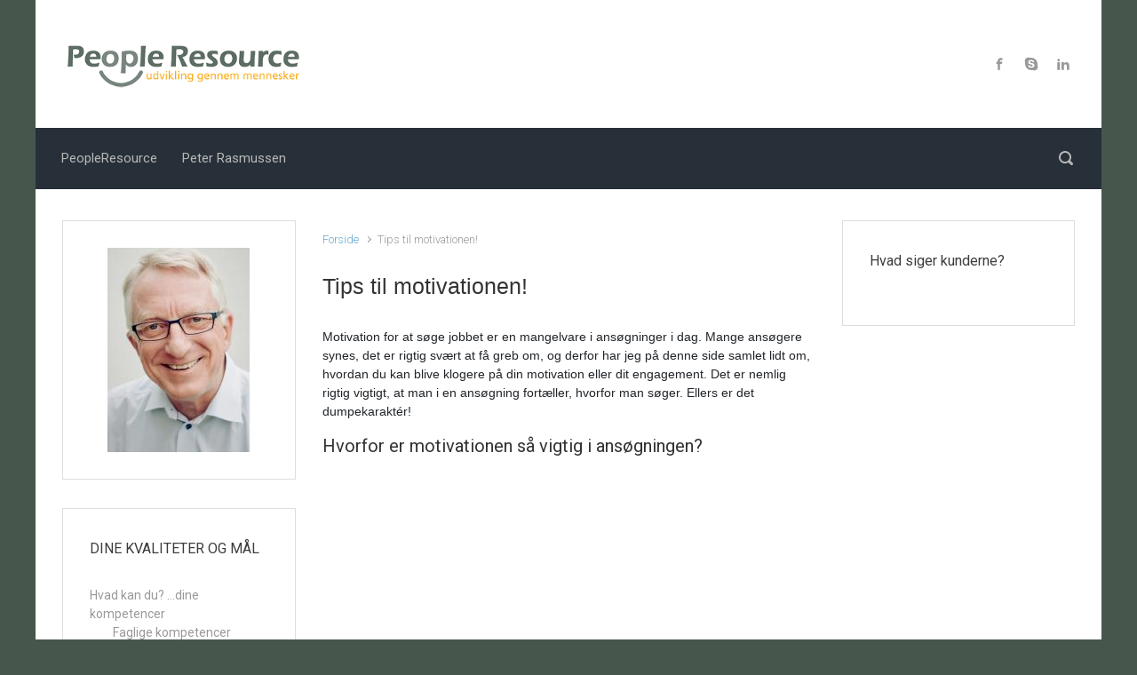

--- FILE ---
content_type: text/html; charset=UTF-8
request_url: https://peopleresource.dk/din-motivation/
body_size: 13283
content:

    <!DOCTYPE html>
<html itemscope="itemscope" itemtype="http://schema.org/WebPage"lang="da-DK">
    <head>
        <meta charset="UTF-8"/>
        <meta name="viewport" content="width=device-width, initial-scale=1.0"/>
        <meta http-equiv="X-UA-Compatible" content="IE=edge"/>
		<meta name='robots' content='index, follow, max-image-preview:large, max-snippet:-1, max-video-preview:-1' />

	<!-- This site is optimized with the Yoast SEO plugin v21.1 - https://yoast.com/wordpress/plugins/seo/ -->
	<title>Tips til motivationen! - PeopleResource</title>
	<link rel="canonical" href="http://peopleresource.dk/din-motivation/" />
	<meta property="og:locale" content="da_DK" />
	<meta property="og:type" content="article" />
	<meta property="og:title" content="Tips til motivationen! - PeopleResource" />
	<meta property="og:description" content="Motivation for at søge jobbet er en mangelvare i ansøgninger i dag. Mange ansøgere synes, det er rigtig svært at få greb om, og derfor har jeg på denne side samlet lidt om, hvordan du kan blive klogere på din motivation eller dit engagement. Det er nemlig rigtig vigtigt, at man i en ansøgning fortæller, [&hellip;]" />
	<meta property="og:url" content="http://peopleresource.dk/din-motivation/" />
	<meta property="og:site_name" content="PeopleResource" />
	<meta property="article:publisher" content="https://www.facebook.com/PeopleResource.dk" />
	<meta property="article:modified_time" content="2022-08-04T08:46:05+00:00" />
	<meta name="twitter:label1" content="Estimeret læsetid" />
	<meta name="twitter:data1" content="5 minutter" />
	<script type="application/ld+json" class="yoast-schema-graph">{"@context":"https://schema.org","@graph":[{"@type":"WebPage","@id":"http://peopleresource.dk/din-motivation/","url":"http://peopleresource.dk/din-motivation/","name":"Tips til motivationen! - PeopleResource","isPartOf":{"@id":"http://peopleresource.dk/#website"},"datePublished":"2014-10-25T19:28:43+00:00","dateModified":"2022-08-04T08:46:05+00:00","breadcrumb":{"@id":"http://peopleresource.dk/din-motivation/#breadcrumb"},"inLanguage":"da-DK","potentialAction":[{"@type":"ReadAction","target":["http://peopleresource.dk/din-motivation/"]}]},{"@type":"BreadcrumbList","@id":"http://peopleresource.dk/din-motivation/#breadcrumb","itemListElement":[{"@type":"ListItem","position":1,"name":"Hjem","item":"http://peopleresource.dk/"},{"@type":"ListItem","position":2,"name":"Tips til motivationen!"}]},{"@type":"WebSite","@id":"http://peopleresource.dk/#website","url":"http://peopleresource.dk/","name":"PeopleResource","description":"Karrierecoaching og jobrådgivning","potentialAction":[{"@type":"SearchAction","target":{"@type":"EntryPoint","urlTemplate":"http://peopleresource.dk/?s={search_term_string}"},"query-input":"required name=search_term_string"}],"inLanguage":"da-DK"}]}</script>
	<!-- / Yoast SEO plugin. -->


<link rel='dns-prefetch' href='//widgetlogic.org' />
<link rel="alternate" type="application/rss+xml" title="PeopleResource &raquo; Feed" href="https://peopleresource.dk/feed/" />
<link rel="alternate" type="application/rss+xml" title="PeopleResource &raquo;-kommentar-feed" href="https://peopleresource.dk/comments/feed/" />
<script type="text/javascript">
window._wpemojiSettings = {"baseUrl":"https:\/\/s.w.org\/images\/core\/emoji\/14.0.0\/72x72\/","ext":".png","svgUrl":"https:\/\/s.w.org\/images\/core\/emoji\/14.0.0\/svg\/","svgExt":".svg","source":{"concatemoji":"https:\/\/peopleresource.dk\/wp-includes\/js\/wp-emoji-release.min.js"}};
/*! This file is auto-generated */
!function(e,a,t){var n,r,o,i=a.createElement("canvas"),p=i.getContext&&i.getContext("2d");function s(e,t){var a=String.fromCharCode,e=(p.clearRect(0,0,i.width,i.height),p.fillText(a.apply(this,e),0,0),i.toDataURL());return p.clearRect(0,0,i.width,i.height),p.fillText(a.apply(this,t),0,0),e===i.toDataURL()}function c(e){var t=a.createElement("script");t.src=e,t.defer=t.type="text/javascript",a.getElementsByTagName("head")[0].appendChild(t)}for(o=Array("flag","emoji"),t.supports={everything:!0,everythingExceptFlag:!0},r=0;r<o.length;r++)t.supports[o[r]]=function(e){if(p&&p.fillText)switch(p.textBaseline="top",p.font="600 32px Arial",e){case"flag":return s([127987,65039,8205,9895,65039],[127987,65039,8203,9895,65039])?!1:!s([55356,56826,55356,56819],[55356,56826,8203,55356,56819])&&!s([55356,57332,56128,56423,56128,56418,56128,56421,56128,56430,56128,56423,56128,56447],[55356,57332,8203,56128,56423,8203,56128,56418,8203,56128,56421,8203,56128,56430,8203,56128,56423,8203,56128,56447]);case"emoji":return!s([129777,127995,8205,129778,127999],[129777,127995,8203,129778,127999])}return!1}(o[r]),t.supports.everything=t.supports.everything&&t.supports[o[r]],"flag"!==o[r]&&(t.supports.everythingExceptFlag=t.supports.everythingExceptFlag&&t.supports[o[r]]);t.supports.everythingExceptFlag=t.supports.everythingExceptFlag&&!t.supports.flag,t.DOMReady=!1,t.readyCallback=function(){t.DOMReady=!0},t.supports.everything||(n=function(){t.readyCallback()},a.addEventListener?(a.addEventListener("DOMContentLoaded",n,!1),e.addEventListener("load",n,!1)):(e.attachEvent("onload",n),a.attachEvent("onreadystatechange",function(){"complete"===a.readyState&&t.readyCallback()})),(e=t.source||{}).concatemoji?c(e.concatemoji):e.wpemoji&&e.twemoji&&(c(e.twemoji),c(e.wpemoji)))}(window,document,window._wpemojiSettings);
</script>
<style type="text/css">
img.wp-smiley,
img.emoji {
	display: inline !important;
	border: none !important;
	box-shadow: none !important;
	height: 1em !important;
	width: 1em !important;
	margin: 0 0.07em !important;
	vertical-align: -0.1em !important;
	background: none !important;
	padding: 0 !important;
}
</style>
	<link rel='stylesheet' id='wp-block-library-css' href='https://peopleresource.dk/wp-includes/css/dist/block-library/style.min.css' type='text/css' media='all' />
<link rel='stylesheet' id='single-testimonial-block-css' href='https://peopleresource.dk/wp-content/plugins/easy-testimonials/blocks/single-testimonial/style.css' type='text/css' media='all' />
<link rel='stylesheet' id='random-testimonial-block-css' href='https://peopleresource.dk/wp-content/plugins/easy-testimonials/blocks/random-testimonial/style.css' type='text/css' media='all' />
<link rel='stylesheet' id='testimonials-list-block-css' href='https://peopleresource.dk/wp-content/plugins/easy-testimonials/blocks/testimonials-list/style.css' type='text/css' media='all' />
<link rel='stylesheet' id='testimonials-cycle-block-css' href='https://peopleresource.dk/wp-content/plugins/easy-testimonials/blocks/testimonials-cycle/style.css' type='text/css' media='all' />
<link rel='stylesheet' id='testimonials-grid-block-css' href='https://peopleresource.dk/wp-content/plugins/easy-testimonials/blocks/testimonials-grid/style.css' type='text/css' media='all' />
<link rel='stylesheet' id='block-widget-css' href='https://peopleresource.dk/wp-content/plugins/widget-logic/block_widget/css/widget.css' type='text/css' media='all' />
<link rel='stylesheet' id='classic-theme-styles-css' href='https://peopleresource.dk/wp-includes/css/classic-themes.min.css' type='text/css' media='all' />
<style id='global-styles-inline-css' type='text/css'>
body{--wp--preset--color--black: #000000;--wp--preset--color--cyan-bluish-gray: #abb8c3;--wp--preset--color--white: #ffffff;--wp--preset--color--pale-pink: #f78da7;--wp--preset--color--vivid-red: #cf2e2e;--wp--preset--color--luminous-vivid-orange: #ff6900;--wp--preset--color--luminous-vivid-amber: #fcb900;--wp--preset--color--light-green-cyan: #7bdcb5;--wp--preset--color--vivid-green-cyan: #00d084;--wp--preset--color--pale-cyan-blue: #8ed1fc;--wp--preset--color--vivid-cyan-blue: #0693e3;--wp--preset--color--vivid-purple: #9b51e0;--wp--preset--gradient--vivid-cyan-blue-to-vivid-purple: linear-gradient(135deg,rgba(6,147,227,1) 0%,rgb(155,81,224) 100%);--wp--preset--gradient--light-green-cyan-to-vivid-green-cyan: linear-gradient(135deg,rgb(122,220,180) 0%,rgb(0,208,130) 100%);--wp--preset--gradient--luminous-vivid-amber-to-luminous-vivid-orange: linear-gradient(135deg,rgba(252,185,0,1) 0%,rgba(255,105,0,1) 100%);--wp--preset--gradient--luminous-vivid-orange-to-vivid-red: linear-gradient(135deg,rgba(255,105,0,1) 0%,rgb(207,46,46) 100%);--wp--preset--gradient--very-light-gray-to-cyan-bluish-gray: linear-gradient(135deg,rgb(238,238,238) 0%,rgb(169,184,195) 100%);--wp--preset--gradient--cool-to-warm-spectrum: linear-gradient(135deg,rgb(74,234,220) 0%,rgb(151,120,209) 20%,rgb(207,42,186) 40%,rgb(238,44,130) 60%,rgb(251,105,98) 80%,rgb(254,248,76) 100%);--wp--preset--gradient--blush-light-purple: linear-gradient(135deg,rgb(255,206,236) 0%,rgb(152,150,240) 100%);--wp--preset--gradient--blush-bordeaux: linear-gradient(135deg,rgb(254,205,165) 0%,rgb(254,45,45) 50%,rgb(107,0,62) 100%);--wp--preset--gradient--luminous-dusk: linear-gradient(135deg,rgb(255,203,112) 0%,rgb(199,81,192) 50%,rgb(65,88,208) 100%);--wp--preset--gradient--pale-ocean: linear-gradient(135deg,rgb(255,245,203) 0%,rgb(182,227,212) 50%,rgb(51,167,181) 100%);--wp--preset--gradient--electric-grass: linear-gradient(135deg,rgb(202,248,128) 0%,rgb(113,206,126) 100%);--wp--preset--gradient--midnight: linear-gradient(135deg,rgb(2,3,129) 0%,rgb(40,116,252) 100%);--wp--preset--duotone--dark-grayscale: url('#wp-duotone-dark-grayscale');--wp--preset--duotone--grayscale: url('#wp-duotone-grayscale');--wp--preset--duotone--purple-yellow: url('#wp-duotone-purple-yellow');--wp--preset--duotone--blue-red: url('#wp-duotone-blue-red');--wp--preset--duotone--midnight: url('#wp-duotone-midnight');--wp--preset--duotone--magenta-yellow: url('#wp-duotone-magenta-yellow');--wp--preset--duotone--purple-green: url('#wp-duotone-purple-green');--wp--preset--duotone--blue-orange: url('#wp-duotone-blue-orange');--wp--preset--font-size--small: 13px;--wp--preset--font-size--medium: 20px;--wp--preset--font-size--large: 36px;--wp--preset--font-size--x-large: 42px;--wp--preset--spacing--20: 0.44rem;--wp--preset--spacing--30: 0.67rem;--wp--preset--spacing--40: 1rem;--wp--preset--spacing--50: 1.5rem;--wp--preset--spacing--60: 2.25rem;--wp--preset--spacing--70: 3.38rem;--wp--preset--spacing--80: 5.06rem;}:where(.is-layout-flex){gap: 0.5em;}body .is-layout-flow > .alignleft{float: left;margin-inline-start: 0;margin-inline-end: 2em;}body .is-layout-flow > .alignright{float: right;margin-inline-start: 2em;margin-inline-end: 0;}body .is-layout-flow > .aligncenter{margin-left: auto !important;margin-right: auto !important;}body .is-layout-constrained > .alignleft{float: left;margin-inline-start: 0;margin-inline-end: 2em;}body .is-layout-constrained > .alignright{float: right;margin-inline-start: 2em;margin-inline-end: 0;}body .is-layout-constrained > .aligncenter{margin-left: auto !important;margin-right: auto !important;}body .is-layout-constrained > :where(:not(.alignleft):not(.alignright):not(.alignfull)){max-width: var(--wp--style--global--content-size);margin-left: auto !important;margin-right: auto !important;}body .is-layout-constrained > .alignwide{max-width: var(--wp--style--global--wide-size);}body .is-layout-flex{display: flex;}body .is-layout-flex{flex-wrap: wrap;align-items: center;}body .is-layout-flex > *{margin: 0;}:where(.wp-block-columns.is-layout-flex){gap: 2em;}.has-black-color{color: var(--wp--preset--color--black) !important;}.has-cyan-bluish-gray-color{color: var(--wp--preset--color--cyan-bluish-gray) !important;}.has-white-color{color: var(--wp--preset--color--white) !important;}.has-pale-pink-color{color: var(--wp--preset--color--pale-pink) !important;}.has-vivid-red-color{color: var(--wp--preset--color--vivid-red) !important;}.has-luminous-vivid-orange-color{color: var(--wp--preset--color--luminous-vivid-orange) !important;}.has-luminous-vivid-amber-color{color: var(--wp--preset--color--luminous-vivid-amber) !important;}.has-light-green-cyan-color{color: var(--wp--preset--color--light-green-cyan) !important;}.has-vivid-green-cyan-color{color: var(--wp--preset--color--vivid-green-cyan) !important;}.has-pale-cyan-blue-color{color: var(--wp--preset--color--pale-cyan-blue) !important;}.has-vivid-cyan-blue-color{color: var(--wp--preset--color--vivid-cyan-blue) !important;}.has-vivid-purple-color{color: var(--wp--preset--color--vivid-purple) !important;}.has-black-background-color{background-color: var(--wp--preset--color--black) !important;}.has-cyan-bluish-gray-background-color{background-color: var(--wp--preset--color--cyan-bluish-gray) !important;}.has-white-background-color{background-color: var(--wp--preset--color--white) !important;}.has-pale-pink-background-color{background-color: var(--wp--preset--color--pale-pink) !important;}.has-vivid-red-background-color{background-color: var(--wp--preset--color--vivid-red) !important;}.has-luminous-vivid-orange-background-color{background-color: var(--wp--preset--color--luminous-vivid-orange) !important;}.has-luminous-vivid-amber-background-color{background-color: var(--wp--preset--color--luminous-vivid-amber) !important;}.has-light-green-cyan-background-color{background-color: var(--wp--preset--color--light-green-cyan) !important;}.has-vivid-green-cyan-background-color{background-color: var(--wp--preset--color--vivid-green-cyan) !important;}.has-pale-cyan-blue-background-color{background-color: var(--wp--preset--color--pale-cyan-blue) !important;}.has-vivid-cyan-blue-background-color{background-color: var(--wp--preset--color--vivid-cyan-blue) !important;}.has-vivid-purple-background-color{background-color: var(--wp--preset--color--vivid-purple) !important;}.has-black-border-color{border-color: var(--wp--preset--color--black) !important;}.has-cyan-bluish-gray-border-color{border-color: var(--wp--preset--color--cyan-bluish-gray) !important;}.has-white-border-color{border-color: var(--wp--preset--color--white) !important;}.has-pale-pink-border-color{border-color: var(--wp--preset--color--pale-pink) !important;}.has-vivid-red-border-color{border-color: var(--wp--preset--color--vivid-red) !important;}.has-luminous-vivid-orange-border-color{border-color: var(--wp--preset--color--luminous-vivid-orange) !important;}.has-luminous-vivid-amber-border-color{border-color: var(--wp--preset--color--luminous-vivid-amber) !important;}.has-light-green-cyan-border-color{border-color: var(--wp--preset--color--light-green-cyan) !important;}.has-vivid-green-cyan-border-color{border-color: var(--wp--preset--color--vivid-green-cyan) !important;}.has-pale-cyan-blue-border-color{border-color: var(--wp--preset--color--pale-cyan-blue) !important;}.has-vivid-cyan-blue-border-color{border-color: var(--wp--preset--color--vivid-cyan-blue) !important;}.has-vivid-purple-border-color{border-color: var(--wp--preset--color--vivid-purple) !important;}.has-vivid-cyan-blue-to-vivid-purple-gradient-background{background: var(--wp--preset--gradient--vivid-cyan-blue-to-vivid-purple) !important;}.has-light-green-cyan-to-vivid-green-cyan-gradient-background{background: var(--wp--preset--gradient--light-green-cyan-to-vivid-green-cyan) !important;}.has-luminous-vivid-amber-to-luminous-vivid-orange-gradient-background{background: var(--wp--preset--gradient--luminous-vivid-amber-to-luminous-vivid-orange) !important;}.has-luminous-vivid-orange-to-vivid-red-gradient-background{background: var(--wp--preset--gradient--luminous-vivid-orange-to-vivid-red) !important;}.has-very-light-gray-to-cyan-bluish-gray-gradient-background{background: var(--wp--preset--gradient--very-light-gray-to-cyan-bluish-gray) !important;}.has-cool-to-warm-spectrum-gradient-background{background: var(--wp--preset--gradient--cool-to-warm-spectrum) !important;}.has-blush-light-purple-gradient-background{background: var(--wp--preset--gradient--blush-light-purple) !important;}.has-blush-bordeaux-gradient-background{background: var(--wp--preset--gradient--blush-bordeaux) !important;}.has-luminous-dusk-gradient-background{background: var(--wp--preset--gradient--luminous-dusk) !important;}.has-pale-ocean-gradient-background{background: var(--wp--preset--gradient--pale-ocean) !important;}.has-electric-grass-gradient-background{background: var(--wp--preset--gradient--electric-grass) !important;}.has-midnight-gradient-background{background: var(--wp--preset--gradient--midnight) !important;}.has-small-font-size{font-size: var(--wp--preset--font-size--small) !important;}.has-medium-font-size{font-size: var(--wp--preset--font-size--medium) !important;}.has-large-font-size{font-size: var(--wp--preset--font-size--large) !important;}.has-x-large-font-size{font-size: var(--wp--preset--font-size--x-large) !important;}
.wp-block-navigation a:where(:not(.wp-element-button)){color: inherit;}
:where(.wp-block-columns.is-layout-flex){gap: 2em;}
.wp-block-pullquote{font-size: 1.5em;line-height: 1.6;}
</style>
<link rel='stylesheet' id='evolve-bootstrap-css' href='https://peopleresource.dk/wp-content/themes/evolve/assets/css/bootstrap.min.css' type='text/css' media='all' />
<link rel='stylesheet' id='evolve-fw-css' href='https://peopleresource.dk/wp-content/themes/evolve/assets/css/fw-all.min.css' type='text/css' media='all' />
<link rel='stylesheet' id='evolve-style-css' href='https://peopleresource.dk/wp-content/themes/evolve/style.css' type='text/css' media='all' />
<style id='evolve-style-inline-css' type='text/css'>
 .navbar-nav .nav-link:focus, .navbar-nav .nav-link:hover, .navbar-nav .active > .nav-link, .navbar-nav .nav-link.active, .navbar-nav .nav-link.show, .navbar-nav .show > .nav-link, .navbar-nav li.menu-item.current-menu-item > a, .navbar-nav li.menu-item.current-menu-parent > a, .navbar-nav li.menu-item.current-menu-ancestor > a, .navbar-nav li a:hover, .navbar-nav li:hover > a, .navbar-nav li:hover, .social-media-links a:hover { color: #848484; } .content { background-color: #ffffff; } .content { padding-top: 35px; padding-bottom: 0; } .header-pattern { background-color: transparent; } .header-search .form-control, .header-search .form-control:focus, .header-search .form-control::placeholder { color: #b7b7b7; } body { font-size: 1rem; font-family: Roboto; font-style: normal; font-weight: 300; color: #212529; } #website-title, #website-title a { font-size: 20px; font-family: Roboto; } #tagline { font-size: 16px; font-family: Roboto; font-weight: 400; color: #cecece; } .post-title, .post-title a, .blog-title { font-size: 25px; font-family: Verdana, Geneva, sans-serif; } .post-content { font-size: 14px; font-family: Verdana, Geneva, sans-serif; } body{ color:; } #sticky-title { font-size: 25px; font-family: Roboto; font-weight: 400; color: #ffffff; } .page-nav a, .navbar-nav .nav-link, .navbar-nav .dropdown-item, .navbar-nav .dropdown-menu, .menu-header, .header-wrapper .header-search, .sticky-header, .navbar-toggler { font-size: 15px; font-family: Roboto; font-weight: 400; color: #b7b7b7; } .widget-title, .widget-title a.rsswidget { font-size: 16px; font-family: Roboto; font-weight: 400; color: #3d3d3d; } .widget-content, .aside, .aside a { font-size: 14px; font-family: Roboto; font-weight: 400; color: #333; }.widget-content, .widget-content a, .widget-content .tab-holder .news-list li .post-holder a, .widget-content .tab-holder .news-list li .post-holder .meta{ color:#333; } h1 { font-size: 25px; font-family: Roboto; font-weight: 400; color: #333; } h2 { font-size: 20px; font-family: Roboto; font-weight: 400; color: #333; } h3 { font-size: 20px; font-family: Roboto; font-weight: 400; color: #333; } h4 { font-size: 20px; font-family: Roboto; font-weight: 400; color: #333; } h5 { font-size: 20px; font-family: Roboto; font-weight: 400; color: #333; } h6 { font-size: 14px; font-family: Roboto; font-weight: 400; color: #333; } #copyright, #copyright a { font-size: .7rem; font-family: Roboto; font-style: normal; font-weight: 100; color: #999999; } #backtotop { right: 2rem; } .widget-content { padding: 30px; } a, .page-link, .page-link:hover, code, .widget_calendar tbody a, .page-numbers.current { color: #66a6cc; } .breadcrumb-item:last-child, .breadcrumb-item+.breadcrumb-item::before, .widget a, .post-meta, .post-meta a, .navigation a, .post-content .number-pagination a:link, #wp-calendar td, .no-comment, .comment-meta, .comment-meta a, blockquote, .price del { color: #999999; } a:hover { color: #7abae0; } .header { padding-top: 40px; padding-bottom: 40px; } .header.container { padding-left: 30px; padding-right: 30px; } .page-nav ul > li, .navbar-nav > li { padding: 0 6px; } .social-media-links a { color: #999999; } .social-media-links .icon { height: normal; width: normal; } .header-block { background-color: #595959; background: -o-radial-gradient(circle, #595959, #4a4a4a); background: radial-gradient(circle, #595959, #4a4a4a); background-repeat: no-repeat; } .btn, a.btn, button, .button, .widget .button, input#submit, input[type=submit], .post-content a.btn, .woocommerce .button { background: #0bb697; background-image: -webkit-gradient( linear, left bottom, left top, from(#0bb697), to(#0bb697) ); background-image: -o-linear-gradient( bottom, #0bb697, #0bb697 ); background-image: linear-gradient( to top, #0bb697, #0bb697 ); color: #f4f4f4; text-shadow: none; border-color: #0bb697; border-radius: .3em; border-width: 1pxpx; border-style: solid; -webkit-box-shadow: 0 2px 0 #1d6e72; box-shadow: 0 2px 0 #1d6e72; } .btn:hover, a.btn:hover, button:hover, .button:hover, .widget .button:hover, input#submit:hover, input[type=submit]:hover, .carousel-control-button:hover, .header-wrapper .woocommerce-menu .btn:hover { color: #ffffff; border-color: #313a43; background: #313a43; background-image: -webkit-gradient( linear, left bottom, left top, from( #313a43 ), to( #313a43 ) ); background-image: -o-linear-gradient( bottom, #313a43, #313a43 ); background-image: linear-gradient( to top, #313a43, #313a43 ); -webkit-box-shadow: 0 2px 0 #313a43; box-shadow: 0 2px 0 #313a43; border-width: 1pxpx; border-style: solid; } input[type=text], input[type=email], input[type=url], input[type=password], input[type=file], input[type=tel], textarea, select, .form-control, .form-control:focus, .select2-container--default .select2-selection--single, a.wpml-ls-item-toggle, .wpml-ls-sub-menu a { background-color: #ffffff; border-color: #E0E0E0; color: #888888; } .custom-checkbox .custom-control-input:checked~.custom-control-label::before, .custom-radio .custom-control-input:checked~.custom-control-label::before, .nav-pills .nav-link.active, .dropdown-item.active, .dropdown-item:active, .woocommerce-store-notice, .comment-author .fn .badge-primary, .widget.woocommerce .count, .woocommerce-review-link, .woocommerce .onsale, .stars a:hover, .stars a.active { background: #492fb1; } .form-control:focus, .input-text:focus, input[type=text]:focus, input[type=email]:focus, input[type=url]:focus, input[type=password]:focus, input[type=file]:focus, input[type=tel]:focus, textarea:focus, .page-link:focus, select:focus { border-color: transparent; box-shadow: 0 0 .7rem rgba(73, 47, 177, 0.9); } .custom-control-input:focus~.custom-control-label::before { box-shadow: 0 0 0 1px #fff, 0 0 0 0.2rem  rgba(73, 47, 177, 0.25); } .btn.focus, .btn:focus { box-shadow: 0 0 0 0.2rem rgba(73, 47, 177, 0.25); } :focus { outline-color: rgba(73, 47, 177, 0.25); } code { border-left-color: #492fb1; } @media (min-width: 992px), (min-width: 1200px), (min-width: 1260px) and (max-width: 1198.98px) { .container, #wrapper { width: 100%; max-width: 1200px; } .posts.card-deck > .card { min-width: calc(50% - 30px); max-width: calc(50% - 30px); } .posts.card-deck > .card.p-4 { min-width: calc(50% - 2rem); max-width: calc(50% - 2rem); }} @media (max-width: 991.98px) { .posts.card-deck > .card { min-width: calc(50% - 30px); max-width: calc(50% - 30px); } .posts.card-deck > .card.p-4 { min-width: calc(50% - 2rem); max-width: calc(50% - 2rem); }} @media (min-width: 768px) { .sticky-header { width: 100%; left: 0; right: 0; margin: 0 auto; z-index: 99999; } .page-nav, .header-wrapper .main-menu { padding-top: 8px; padding-bottom: 8px; } a:hover .link-effect, a:focus .link-effect { -webkit-transform: translateY(-100%); -ms-transform: translateY(-100%); transform: translateY(-100%); } .posts.card-columns { -webkit-column-count: 2; column-count: 2; } .header-v1 .social-media-links li:last-child a { padding-right: 0; }} @media (max-width: 767.98px) { .posts.card-columns { -webkit-column-count: 1; column-count: 1; } .posts.card-deck > .card { min-width: calc(100% - 30px); max-width: 100%; } .posts.card-deck > .card.p-4 { min-width: calc(100% - 2rem); max-width: 100%; }} @media (min-width: 576px) {} @media (max-width: 575.98px) {}
</style>
<script type='text/javascript' src='https://peopleresource.dk/wp-includes/js/jquery/jquery.min.js' id='jquery-core-js'></script>
<script type='text/javascript' src='https://peopleresource.dk/wp-includes/js/jquery/jquery-migrate.min.js' id='jquery-migrate-js'></script>
<script type='text/javascript' id='easy-testimonials-reveal-js-extra'>
/* <![CDATA[ */
var easy_testimonials_reveal = {"show_less_text":"Show Less"};
/* ]]> */
</script>
<script type='text/javascript' src='https://peopleresource.dk/wp-content/plugins/easy-testimonials/include/assets/js/easy-testimonials-reveal.js' id='easy-testimonials-reveal-js'></script>
<link rel="https://api.w.org/" href="https://peopleresource.dk/wp-json/" /><link rel="alternate" type="application/json" href="https://peopleresource.dk/wp-json/wp/v2/pages/476" /><link rel="EditURI" type="application/rsd+xml" title="RSD" href="https://peopleresource.dk/xmlrpc.php?rsd" />
<link rel="wlwmanifest" type="application/wlwmanifest+xml" href="https://peopleresource.dk/wp-includes/wlwmanifest.xml" />
<meta name="generator" content="WordPress 6.1.9" />
<link rel='shortlink' href='https://peopleresource.dk/?p=476' />
<link rel="alternate" type="application/json+oembed" href="https://peopleresource.dk/wp-json/oembed/1.0/embed?url=https%3A%2F%2Fpeopleresource.dk%2Fdin-motivation%2F" />
<link rel="alternate" type="text/xml+oembed" href="https://peopleresource.dk/wp-json/oembed/1.0/embed?url=https%3A%2F%2Fpeopleresource.dk%2Fdin-motivation%2F&#038;format=xml" />
<meta name="generator" content="Redux 4.4.18" /><style type="text/css" media="screen">div.testimonial_body{
font-style: normal;
color: #746666;
}

p.testimonial_author{
color: #746666;
font-size: 12 !important;
}

blockquote p {
font-size: 16px;
}

*blockquote {
border-left: yellow;
}</style><style type="text/css" media="screen">@media (max-width: 728px) {}</style><style type="text/css" media="screen">@media (max-width: 320px) {}</style><style type="text/css" id="custom-background-css">
body.custom-background { background-color: #46564c; }
</style>
			<style type="text/css" id="wp-custom-css">
			#wrapper {
background-color: white;
}

.widget-content {
background-color: white;
}

.entry-content {
margin-top: 0px;
}

.left.carousel-control img {left:111111%;}
.right.carousel-control img {right:111111%;}
.carousel-caption {background:none}

a.button {
background-image: linear-gradient( to top, #46564C, #5E6E64 );
border-color: #6D7D75;
box-shadow: 0px 2px 0px #4C4C4C;
}

a.read-more.btn {
background-image: linear-gradient( to top, #46564C, #5E6E64 );
border-color: #6D7D75 !important;
box-shadow: 0px 2px 0px #4C4C4C !important;
}

a.carousel-control {
opacity: 0 !important;
width: 0px !important;
}

#bootstrap-slider .carousel-caption {
    padding-top: 0;
    bottom: 12%;
    left: 20% !important;
    right: 20% !important;
    text-align: center;
}

.home-content-boxes .col-md-4.content-box {
    padding: 30px 10px;
    margin: 0 1%;
    width: 31.33333333%;
}

carousel-control {
opacity: 0;
width: 0px !important;
}
#bootstrap-slider &gt; a.left.carousel-control {
width:0px;
}

.interesseret {
background-color: #6D7D75 !important;
padding: 5px 8px !important;
border: 1px solid #D3D3D3 !important;
-moz-border-radius: 5px !important;
-webkit-border-radius: 5px !important;
-khtml-border-radius: 5px !important;
border-radius: 5px !important;
border-radius: 5px 5px 5px 5px !important;
-moz-box-shadow: 2px 2px #808080 !important;
-webkit-box-shadow: 2px 2px #808080 !important;
-o-box-shadow: 2px 2px #808080 !important;
box-shadow: 2px 2px #808080 !important;
box-shadow: 2px 2px #808080 !important;
text-decoration: none !important;
color: #FFFFFF !important;
font-weight: bold !important;
text-align: left !important;
font-family: Verdana !important;
}

a:hover.interesseret {
background-color: #fab22d !important;

blockquote.easy_testimonial {
border-left: 5px #fab22d !important;
}

div.testimonial_body {
border-left: 5px #fab22d !important;
color: black;
}

*blockquote {
padding: 10px 20px;
margin: 0 0 20px;
border-left: 5px solid blue;
}		</style>
		<style id="sccss">blockquote {
  padding: 10px 20px;
  margin: 0 0 20px;
  border-left: 5px solid #fdaf17;
}

#randomtestimonialwidget-2 > div > blockquote > p > cite > span.testimonial-client {
  font-size: 10 !important;
}

#bootstrap-slider .carousel-caption h2 {
background: rgba(0,0,0,0);
}

div.testimonial_body {
  font-style: normal !important;
}

#randomtestimonialwidget-2 > div > blockquote > p > cite > span.testimonial-client {
  font-style: italic !important;
}

#randomtestimonialwidget-2 > div > blockquote > p > cite > span.testimonial-position {
  font-style: italic !important;
}

.widget-title {
  font-size: 15 !important;
}

table {
  border-color: #ffffff !imporant;
  border:none !important;
}

table td{
border:none !important;
}

#wrapper .dd-container .dd-selected-text {
    background: #000000!important;
}

@media only screen and (max-device-width: 1024px) and (min-device-width: 768px) and (orientation: portrait) {
    #wrapper .dd-container .dd-selected-text span:before {
    content: "\e939";
    position: relative;
    padding: 0px;
    margin: 0px;
    }
}

@media only screen and (min-width: 768px) {
.link-effect a:hover span, .link-effect a:focus span {
    transform: none;
}
}

.primary-menu .sub-menu {
  background-color: #F0F0F0;
  opacity: 1 !important;
}

.nav-menu .sub-menu {
  background-color: #F0F0F0;
  opacity: 1 !important;
}

.primary-menu  {
  background-color: transparent;
}

h2, .h2 {
    font-size: 22px;
}

.content-box p {
    margin: 0px 0 60px 0;
    font-size: 120% !important;
}
.title-container #tagline {
    opacity: 0;
}

ul.sub-menu {
  margin-left: 5 px !important;
  padding-left: 10px !important;
}

  </style>    </head>
<body class="page-template-default page page-id-476 custom-background" itemscope="itemscope" itemtype="http://schema.org/WebPage">
<svg xmlns="http://www.w3.org/2000/svg" viewBox="0 0 0 0" width="0" height="0" focusable="false" role="none" style="visibility: hidden; position: absolute; left: -9999px; overflow: hidden;" ><defs><filter id="wp-duotone-dark-grayscale"><feColorMatrix color-interpolation-filters="sRGB" type="matrix" values=" .299 .587 .114 0 0 .299 .587 .114 0 0 .299 .587 .114 0 0 .299 .587 .114 0 0 " /><feComponentTransfer color-interpolation-filters="sRGB" ><feFuncR type="table" tableValues="0 0.49803921568627" /><feFuncG type="table" tableValues="0 0.49803921568627" /><feFuncB type="table" tableValues="0 0.49803921568627" /><feFuncA type="table" tableValues="1 1" /></feComponentTransfer><feComposite in2="SourceGraphic" operator="in" /></filter></defs></svg><svg xmlns="http://www.w3.org/2000/svg" viewBox="0 0 0 0" width="0" height="0" focusable="false" role="none" style="visibility: hidden; position: absolute; left: -9999px; overflow: hidden;" ><defs><filter id="wp-duotone-grayscale"><feColorMatrix color-interpolation-filters="sRGB" type="matrix" values=" .299 .587 .114 0 0 .299 .587 .114 0 0 .299 .587 .114 0 0 .299 .587 .114 0 0 " /><feComponentTransfer color-interpolation-filters="sRGB" ><feFuncR type="table" tableValues="0 1" /><feFuncG type="table" tableValues="0 1" /><feFuncB type="table" tableValues="0 1" /><feFuncA type="table" tableValues="1 1" /></feComponentTransfer><feComposite in2="SourceGraphic" operator="in" /></filter></defs></svg><svg xmlns="http://www.w3.org/2000/svg" viewBox="0 0 0 0" width="0" height="0" focusable="false" role="none" style="visibility: hidden; position: absolute; left: -9999px; overflow: hidden;" ><defs><filter id="wp-duotone-purple-yellow"><feColorMatrix color-interpolation-filters="sRGB" type="matrix" values=" .299 .587 .114 0 0 .299 .587 .114 0 0 .299 .587 .114 0 0 .299 .587 .114 0 0 " /><feComponentTransfer color-interpolation-filters="sRGB" ><feFuncR type="table" tableValues="0.54901960784314 0.98823529411765" /><feFuncG type="table" tableValues="0 1" /><feFuncB type="table" tableValues="0.71764705882353 0.25490196078431" /><feFuncA type="table" tableValues="1 1" /></feComponentTransfer><feComposite in2="SourceGraphic" operator="in" /></filter></defs></svg><svg xmlns="http://www.w3.org/2000/svg" viewBox="0 0 0 0" width="0" height="0" focusable="false" role="none" style="visibility: hidden; position: absolute; left: -9999px; overflow: hidden;" ><defs><filter id="wp-duotone-blue-red"><feColorMatrix color-interpolation-filters="sRGB" type="matrix" values=" .299 .587 .114 0 0 .299 .587 .114 0 0 .299 .587 .114 0 0 .299 .587 .114 0 0 " /><feComponentTransfer color-interpolation-filters="sRGB" ><feFuncR type="table" tableValues="0 1" /><feFuncG type="table" tableValues="0 0.27843137254902" /><feFuncB type="table" tableValues="0.5921568627451 0.27843137254902" /><feFuncA type="table" tableValues="1 1" /></feComponentTransfer><feComposite in2="SourceGraphic" operator="in" /></filter></defs></svg><svg xmlns="http://www.w3.org/2000/svg" viewBox="0 0 0 0" width="0" height="0" focusable="false" role="none" style="visibility: hidden; position: absolute; left: -9999px; overflow: hidden;" ><defs><filter id="wp-duotone-midnight"><feColorMatrix color-interpolation-filters="sRGB" type="matrix" values=" .299 .587 .114 0 0 .299 .587 .114 0 0 .299 .587 .114 0 0 .299 .587 .114 0 0 " /><feComponentTransfer color-interpolation-filters="sRGB" ><feFuncR type="table" tableValues="0 0" /><feFuncG type="table" tableValues="0 0.64705882352941" /><feFuncB type="table" tableValues="0 1" /><feFuncA type="table" tableValues="1 1" /></feComponentTransfer><feComposite in2="SourceGraphic" operator="in" /></filter></defs></svg><svg xmlns="http://www.w3.org/2000/svg" viewBox="0 0 0 0" width="0" height="0" focusable="false" role="none" style="visibility: hidden; position: absolute; left: -9999px; overflow: hidden;" ><defs><filter id="wp-duotone-magenta-yellow"><feColorMatrix color-interpolation-filters="sRGB" type="matrix" values=" .299 .587 .114 0 0 .299 .587 .114 0 0 .299 .587 .114 0 0 .299 .587 .114 0 0 " /><feComponentTransfer color-interpolation-filters="sRGB" ><feFuncR type="table" tableValues="0.78039215686275 1" /><feFuncG type="table" tableValues="0 0.94901960784314" /><feFuncB type="table" tableValues="0.35294117647059 0.47058823529412" /><feFuncA type="table" tableValues="1 1" /></feComponentTransfer><feComposite in2="SourceGraphic" operator="in" /></filter></defs></svg><svg xmlns="http://www.w3.org/2000/svg" viewBox="0 0 0 0" width="0" height="0" focusable="false" role="none" style="visibility: hidden; position: absolute; left: -9999px; overflow: hidden;" ><defs><filter id="wp-duotone-purple-green"><feColorMatrix color-interpolation-filters="sRGB" type="matrix" values=" .299 .587 .114 0 0 .299 .587 .114 0 0 .299 .587 .114 0 0 .299 .587 .114 0 0 " /><feComponentTransfer color-interpolation-filters="sRGB" ><feFuncR type="table" tableValues="0.65098039215686 0.40392156862745" /><feFuncG type="table" tableValues="0 1" /><feFuncB type="table" tableValues="0.44705882352941 0.4" /><feFuncA type="table" tableValues="1 1" /></feComponentTransfer><feComposite in2="SourceGraphic" operator="in" /></filter></defs></svg><svg xmlns="http://www.w3.org/2000/svg" viewBox="0 0 0 0" width="0" height="0" focusable="false" role="none" style="visibility: hidden; position: absolute; left: -9999px; overflow: hidden;" ><defs><filter id="wp-duotone-blue-orange"><feColorMatrix color-interpolation-filters="sRGB" type="matrix" values=" .299 .587 .114 0 0 .299 .587 .114 0 0 .299 .587 .114 0 0 .299 .587 .114 0 0 " /><feComponentTransfer color-interpolation-filters="sRGB" ><feFuncR type="table" tableValues="0.098039215686275 1" /><feFuncG type="table" tableValues="0 0.66274509803922" /><feFuncB type="table" tableValues="0.84705882352941 0.41960784313725" /><feFuncA type="table" tableValues="1 1" /></feComponentTransfer><feComposite in2="SourceGraphic" operator="in" /></filter></defs></svg><a class="btn screen-reader-text sr-only sr-only-focusable"
   href="#primary">Skip to main content</a>

<div id="wrapper"><div class="sticky-header"><div class="container"><div class="row align-items-center"><div class="col-auto"><a href="https://peopleresource.dk"><img src="http://peopleresource.dk/wp-content/uploads/2014/10/peopleresourcelogo.png" alt="PeopleResource" /></a></div><nav class="navbar navbar-expand-md col pl-0">
                                <div class="navbar-toggler" data-toggle="collapse" data-target="#sticky-menu" aria-controls="primary-menu" aria-expanded="false" aria-label="Sticky">
                                    <span class="navbar-toggler-icon-svg"></span>
                                </div><div id="sticky-menu" class="collapse navbar-collapse" data-hover="dropdown" data-animations="fadeInUp fadeInDown fadeInDown fadeInDown"><ul id="menu-hovedmenu" class="navbar-nav mr-auto align-items-center"><li itemscope="itemscope" itemtype="https://www.schema.org/SiteNavigationElement" id="menu-item-22" class="menu-item menu-item-type-post_type menu-item-object-page menu-item-home menu-item-22 nav-item"><a href="https://peopleresource.dk/" class="nav-link"><span class="link-effect" data-hover="PeopleResource">PeopleResource</span></a></li>
<li itemscope="itemscope" itemtype="https://www.schema.org/SiteNavigationElement" id="menu-item-119" class="menu-item menu-item-type-post_type menu-item-object-page menu-item-119 nav-item"><a href="https://peopleresource.dk/peter-rasmussen/" class="nav-link"><span class="link-effect" data-hover="Peter Rasmussen">Peter Rasmussen</span></a></li>
</ul></div></nav><form action="https://peopleresource.dk" method="get" class="header-search search-form col-auto ml-auto"><label><input type="text" aria-label="Søg" name="s" class="form-control" placeholder="Skriv hvad du søger"/><svg class="icon icon-search" aria-hidden="true" role="img"> <use xlink:href="https://peopleresource.dk/wp-content/themes/evolve/assets/images/icons.svg#icon-search"></use> </svg></label></form></div></div></div><!-- .sticky-header --><div class="header-height"><div class="header-block"></div><header class="header-v1 header-wrapper" role="banner" itemscope="itemscope" itemtype="http://schema.org/WPHeader">
    <div class="header-pattern">

		
        <div class="header container">
            <div class="row align-items-center justify-content-between">

				<div class="col order-1 order-md-3">
        <ul class="social-media-links ml-md-3 float-md-right">

			
                <li><a target="_blank" href="https://www.facebook.com/PeopleResource.dk" data-toggle="tooltip"
                       data-placement="bottom"
                       title="Facebook"><svg class="icon icon-facebook" aria-hidden="true" role="img"> <use xlink:href="https://peopleresource.dk/wp-content/themes/evolve/assets/images/icons.svg#icon-facebook"></use> </svg></a>
                </li>

			
                <li><a href="skype:peopleresource?call" data-toggle="tooltip" data-placement="bottom"
                       title="Skype"><svg class="icon icon-skype" aria-hidden="true" role="img"> <use xlink:href="https://peopleresource.dk/wp-content/themes/evolve/assets/images/icons.svg#icon-skype"></use> </svg></a>
                </li>

			
                <li><a target="_blank" href="http://dk.linkedin.com/in/peopleresource" data-toggle="tooltip"
                       data-placement="bottom"
                       title="LinkedIn"><svg class="icon icon-linkedin" aria-hidden="true" role="img"> <use xlink:href="https://peopleresource.dk/wp-content/themes/evolve/assets/images/icons.svg#icon-linkedin"></use> </svg></a>
                </li>

			
        </ul>
		</div><div class='col-md-3 order-2 order-md-1 header-logo-container pr-md-0'><a href=https://peopleresource.dk><img alt='PeopleResource' src=http://peopleresource.dk/wp-content/uploads/2014/10/peopleresourcelogo.png /></a></div>
            </div><!-- .row .align-items-center -->
        </div><!-- .header .container -->

		
    </div><!-- .header-pattern -->

    <div class="menu-header">
        <div class="container">
            <div class="row align-items-md-center">

				<nav class="navbar navbar-expand-md main-menu mr-auto col-12 col-sm"><button class="navbar-toggler" type="button" data-toggle="collapse" data-target="#primary-menu" aria-controls="primary-menu" aria-expanded="false" aria-label="Primary">
                                    <svg class="icon icon-menu" aria-hidden="true" role="img"> <use xlink:href="https://peopleresource.dk/wp-content/themes/evolve/assets/images/icons.svg#icon-menu"></use> </svg>
                                    </button>
                                <div id="primary-menu" class="collapse navbar-collapse" data-hover="dropdown" data-animations="fadeInUp fadeInDown fadeInDown fadeInDown"><ul id="menu-hovedmenu-1" class="navbar-nav mr-auto"><li itemscope="itemscope" itemtype="https://www.schema.org/SiteNavigationElement" class="menu-item menu-item-type-post_type menu-item-object-page menu-item-home menu-item-22 nav-item"><a href="https://peopleresource.dk/" class="nav-link"><span class="link-effect" data-hover="PeopleResource">PeopleResource</span></a></li>
<li itemscope="itemscope" itemtype="https://www.schema.org/SiteNavigationElement" class="menu-item menu-item-type-post_type menu-item-object-page menu-item-119 nav-item"><a href="https://peopleresource.dk/peter-rasmussen/" class="nav-link"><span class="link-effect" data-hover="Peter Rasmussen">Peter Rasmussen</span></a></li>
</ul></div></nav><form action="https://peopleresource.dk" method="get" class="header-search search-form col col-sm-auto ml-sm-auto"><label><input type="text" aria-label="Søg" name="s" class="form-control" placeholder="Skriv hvad du søger"/><svg class="icon icon-search" aria-hidden="true" role="img"> <use xlink:href="https://peopleresource.dk/wp-content/themes/evolve/assets/images/icons.svg#icon-search"></use> </svg></label></form>
            </div><!-- .row .align-items-center -->
        </div><!-- .container -->
    </div><!-- .menu-header -->
</header><!-- .header-v1 --></div><!-- header-height --><div class="header-block"></div><div class="content"><div class="container"><div class="row"><div id="primary" class="col-md-12 col-lg-6 order-1 order-lg-2"><nav aria-label="Breadcrumb"><ol class="breadcrumb"><li class="breadcrumb-item"><a class="home" href="https://peopleresource.dk">Forside</a></li><li class="breadcrumb-item active">Tips til motivationen!</li></ul></nav>
<article id="post-476" class="post-476 page type-page status-publish hentry" itemscope="itemscope"
         itemtype="http://schema.org/Article">

	<h1 class="post-title" itemprop="name">Tips til motivationen!</h1>
    <div class="post-content" itemprop="description">

		<p>Motivation for at søge jobbet er en mangelvare i ansøgninger i dag. Mange ansøgere synes, det er rigtig svært at få greb om, og derfor har jeg på denne side samlet lidt om, hvordan du kan blive klogere på din motivation eller dit engagement. Det er nemlig rigtig vigtigt, at man i en ansøgning fortæller, hvorfor man søger. Ellers er det dumpekaraktér!</p>
<h3>Hvorfor er motivationen så vigtig i ansøgningen?</h3>
<p><iframe src="https://www.youtube.com/embed/rVQ3j5yLNtU?hd=1r&amp;el=0&amp;wmode=transparent&amp;showinfo=0&amp;rel=0" width="560" height="315" frameborder="0" allowfullscreen="allowfullscreen"></iframe></p>
<p>Din kommende arbejdsgiver rigtig gerne vil forstå, hvad der får dig til at gå glad afsted på arbejde hver dag. At du søger af lyst og ikke af nød&#8230;eller bare fordi jobbet er ledigt.</p>
<p>Og det er jo fordi din arbejdsglæde har kæmpe indflydelse på din trivsel, kvaliteten i dit arbejde, din arbejdsindsats, kollegernes velvære i teamet osv. osv. Så din motivation har altså direkte sammenhæng med ting, der skaber værdi.</p>
<p>Derfor er det vigtig at fortælle om, hvad du vil brænde for i dit nye job. Men det er ikke bare et spørgsmål om at &#8220;hitte på noget smart&#8221; &#8211; det skal være konkret, og du skal kunne stå på mål for det, så du kan svare på uddybende spørgsmål om netop dine grunde til at søge jobbet. Det skal være ægte.</p>
<p>Hvis din ansøgning handler om et større eller mindre karriereskift &#8230;enten ned ad stigen eller over til en anden branche &#8211; så er din motivation ekstra vigtig. Hvis du i dine søgninger er i konkurrence med 2-300 andre ansøgere, så vil motivationen ofte være den afgørende faktor, fordi der typisk vil være mange i bunken, der kan udføre jobbet, og derfor går jagten ind på dem, der vil trives bedst i jobbet.</p>
<p>Hvis din motivation helt mangler i ansøgningen, så kan læseren komme til den konklusion, at den nok heller ikke i virkeligheden. Læseren tænker måske, at du nok er presset af enten A-kasse eller jobcenter til at søge.</p>
<h3>Konkrete tips til at sætte ord på din motivation&#8230;</h3>
<p>I processen med at finde din motivation kan det måske være en hjælp at skrue tiden lidt frem og ligesom &#8220;flytte mentalt ind&#8221; i jobbet &#8211; så leg et øjeblik, at din job søgning er lykkedes &#8211; lad som om jobbet allerede er dit og forestil dig en alm. arbejdsdag, hvor du møder om morgenen og arbejder med opgaverne &#8230;hvad ser du? hvad oplever du, mens du arbejder? hvad glæder dig?</p>
<p>Og har du tidligere oplevet glæde ved at arbejde med lignende opgaver? hvad var det konkret, der gjorde dig glad?</p>
<p>Måske kan det give dig nogle konkrete ideer til de budskaber, som kobler netop din drivkraft, dine <a href="http://peopleresource.dk/vaerdier/">værdier</a> &#8230;det, der får dig i <a href="http://peopleresource.dk/flow/">flow</a> og passer til din <a href="http://peopleresource.dk/livsformer/">livsform</a> &#8230;sammen med netop det job. Måske kan de ideer blive ord og dernæst til sætninger, som kan bære din motivation i ansøgningen. Find dig selv i det :-)</p>
<h3>&#8220;Min arbejdsplan&#8221;:</h3>
<p><strong><em>Om Job:</em></strong></p>
<ol>
<li>Læs stillingsopslaget og notér/gul ind, hvad du godt kan li&#8217; ved selve jobbet &#8211; dvs. arbejdsopgaver, ansvarsområder. Er der noget du brænder mere for end andet?</li>
<li>Hvad brænder du mest for af det, du skal lave?</li>
<li>Tag et kreativt break eller gå en tur og få tjek på de 3 mest motiverende ting ved jobbet.</li>
<li>Skriv nogle noter om din motivation for jobbet &#8211; find din begrundelse for de ting, som du brænder mest for og trives mest med&#8230;og sov på det.</li>
<li>Lav nogle budskaber om, hvad du brænder for i jobbet, trives med&#8230;, tænder på &#8230; osv.</li>
</ol>
<p><strong><em>Om virksomhed:</em></strong></p>
<ol>
<li>Læs stillingsopslaget igen, tjek virksomheden på nettet&#8230;hjemmeside og LinkedIn (spørg i netværk)&#8230;og find dit svar på, hvad du godt kan li&#8217; ved virksomheden og den context, du i givet fald skal arbejde i &#8211; teamet, produkterne, serviceydelser, omtale i netværket, image. Er der noget du tænder mere på end andet? Hvad tænder du mest på &#8211; hvad gi&#8217;r mest mening for dig?</li>
<li>Tag igen et kreativt break eller gå en tur og få tjek på de 3 mest motiverende ting ved virksomheden.</li>
<li>Skriv nogle noter om, hvad der motiverer dig ved virksomheden &#8211; find din begrundelse for de ting, som du tænder mest på ved virksomheden&#8230;og sov på det.</li>
<li>Lav nogle budskaber om, hvad du brænder for i jobbet, trives med&#8230;, tænder på &#8230; osv.</li>
</ol>
<p><strong><em>Selve skrivningen:</em></strong></p>
<ol>
<li>Tag dine motivations-budskaber om jobbet fra ovenstående og begynd så småt at formulere en tekst på 3-4 linier, som start på ansøgningen.</li>
<li>Tag derefter dine motivations-budskaber om virksomheden og formulér yderligere 3-4 linier om dine grunde til at ville arbejde for virksomheden.<br />
&#8212;-</li>
</ol>
<p><strong><em>Faldgruber:</em></strong></p>
<ul>
<li>Prøv helt at undgå at bruge dine kompetencer, som argument for at søge stillingen (årsagen til, at du har lyst, er jo forhåbentlig ikke kun, at du kan)</li>
<li>Prøv også at undgå selvfølgeligheder, som alle mennesker kan sige, og som derfor ikke er karakteristisk for nogen &#8230; fx er &#8220;jeg vil rigtig gerne være med til at gøre en forskel&#8221; for tyndt, fordi man efterlades med ubesvarede spørgsmål som fx &#8220;gøre en forskel mht hvad?&#8221; og &#8220;hvorfor lige præcis det?&#8221; osv.</li>
</ul>

    </div><!-- .post-content -->

</article><!-- #post --></div><!-- #primary 2222222222-->
<aside id="secondary-2" class="aside col-md-12 col-lg-3 order-2 order-lg-1">

	<div id="text-2" class="widget widget_text"><div class="widget-content">			<div class="textwidget"><center><img src="http://peopleresource.dk/sites/default/files/imagecache/portraetbillede/portraetbillede/peopleresource_0623_2.jpg"</img></center></div>
		</div></div><div id="nav_menu-3" class="widget widget_nav_menu"><div class="widget-content"><div class="widget-before-title"><div class="widget-title-background"></div><h3 class="widget-title">DINE KVALITETER OG MÅL</h3></div><div class="menu-fundamentet-for-god-jobsoegning-container"><ul id="menu-fundamentet-for-god-jobsoegning" class="menu"><li id="menu-item-218" class="menu-item menu-item-type-post_type menu-item-object-page menu-item-has-children menu-item-218"><a href="https://peopleresource.dk/kompetencer/">Hvad kan du? …dine kompetencer</a>
<ul class="sub-menu">
	<li id="menu-item-217" class="menu-item menu-item-type-post_type menu-item-object-page menu-item-217"><a href="https://peopleresource.dk/faglige-kompetencer/">Faglige kompetencer</a></li>
	<li id="menu-item-216" class="menu-item menu-item-type-post_type menu-item-object-page menu-item-216"><a href="https://peopleresource.dk/personlige-kompetencer/">Personlige kompetencer</a></li>
	<li id="menu-item-215" class="menu-item menu-item-type-post_type menu-item-object-page menu-item-215"><a href="https://peopleresource.dk/lederkompetencer/">Lederkompetencer</a></li>
	<li id="menu-item-214" class="menu-item menu-item-type-post_type menu-item-object-page menu-item-214"><a href="https://peopleresource.dk/succeser-og-resultater/">Succeser og resultater</a></li>
</ul>
</li>
<li id="menu-item-212" class="menu-item menu-item-type-post_type menu-item-object-page menu-item-212"><a href="https://peopleresource.dk/jobmaal-og-motivation/">Jobmål og motivation</a></li>
<li id="menu-item-211" class="menu-item menu-item-type-post_type menu-item-object-page menu-item-211"><a href="https://peopleresource.dk/livsformer/">Livsformer</a></li>
<li id="menu-item-210" class="menu-item menu-item-type-post_type menu-item-object-page menu-item-210"><a href="https://peopleresource.dk/vaerdier/">Værdier</a></li>
<li id="menu-item-209" class="menu-item menu-item-type-post_type menu-item-object-page menu-item-209"><a href="https://peopleresource.dk/flow/">Flow</a></li>
</ul></div></div></div><div id="nav_menu-5" class="widget widget_nav_menu"><div class="widget-content"><div class="widget-before-title"><div class="widget-title-background"></div><h3 class="widget-title">SØGESTRATEGI</h3></div><div class="menu-metoder-til-jobsoegning-container"><ul id="menu-metoder-til-jobsoegning" class="menu"><li id="menu-item-472" class="menu-item menu-item-type-post_type menu-item-object-page menu-item-472"><a href="https://peopleresource.dk/jobsoegning-paa-opslag/">Jobsøgning på opslag</a></li>
<li id="menu-item-471" class="menu-item menu-item-type-post_type menu-item-object-page menu-item-has-children menu-item-471"><a href="https://peopleresource.dk/jobsoegning-uopfordret-og-gennem-netvaerk/">Jobsøgning &#8211; uopfordret og gennem netværk</a>
<ul class="sub-menu">
	<li id="menu-item-469" class="menu-item menu-item-type-post_type menu-item-object-page menu-item-469"><a href="https://peopleresource.dk/uopfordret-jobsoegning/">Uopfordret jobsøgning</a></li>
	<li id="menu-item-470" class="menu-item menu-item-type-post_type menu-item-object-page menu-item-470"><a href="https://peopleresource.dk/jobsoegning-gennem-netvaerk/">Jobsøgning gennem netværk</a></li>
</ul>
</li>
<li id="menu-item-1083" class="menu-item menu-item-type-post_type menu-item-object-page menu-item-1083"><a href="https://peopleresource.dk/kaffemoeder/">Kaffemøder</a></li>
</ul></div></div></div><div id="nav_menu-8" class="widget widget_nav_menu"><div class="widget-content"><div class="widget-before-title"><div class="widget-title-background"></div><h3 class="widget-title">AKTIV SØGNING</h3></div><div class="menu-kommunikation-i-jobsoegning-container"><ul id="menu-kommunikation-i-jobsoegning" class="menu"><li id="menu-item-1186" class="menu-item menu-item-type-post_type menu-item-object-page menu-item-1186"><a href="https://peopleresource.dk/en-god-telefonsamtale/">En god telefonsamtale</a></li>
<li id="menu-item-1180" class="menu-item menu-item-type-post_type menu-item-object-page current-menu-ancestor current-menu-parent current_page_parent current_page_ancestor menu-item-has-children menu-item-1180"><a href="https://peopleresource.dk/den-gode-ansoegning/">Den gode ansøgning</a>
<ul class="sub-menu">
	<li id="menu-item-1182" class="menu-item menu-item-type-post_type menu-item-object-page current-menu-item page_item page-item-476 current_page_item menu-item-1182"><a href="https://peopleresource.dk/din-motivation/" aria-current="page">Tips til motivationen!</a></li>
	<li id="menu-item-1183" class="menu-item menu-item-type-post_type menu-item-object-page menu-item-1183"><a href="https://peopleresource.dk/dine-kompetencer-til-jobbet/">Relevante kompetencer</a></li>
</ul>
</li>
<li id="menu-item-1187" class="menu-item menu-item-type-post_type menu-item-object-page menu-item-1187"><a href="https://peopleresource.dk/et-godt-cv/">Et godt CV</a></li>
<li id="menu-item-1184" class="menu-item menu-item-type-post_type menu-item-object-page menu-item-1184"><a href="https://peopleresource.dk/en-god-jobsamtale/">En god jobsamtale</a></li>
</ul></div></div></div>
</aside><!-- #secondary-2 -->

<aside id="secondary" class="aside col-md-12 col-lg-3 order-3">

	<div id="randomtestimonialwidget-2" class="widget randomTestimonialWidget"><div class="widget-content"><div class="widget-before-title"><div class="widget-title-background"></div><h3 class="widget-title">Hvad siger kunderne?</h3></div></div></div>
</aside><!-- #secondary --></div><!-- .row --></div><!-- .container --></div><!-- .content --><footer class="footer" itemscope="itemscope" itemtype="http://schema.org/WPFooter" role="contentinfo"><div class="container"><div class="footer-widgets"><div class="row"></div></div><div class="row"><div class="col custom-footer"></div></div></div><!-- .container --></footer><!-- .footer --><a href="#" id="backtotop" class="btn" role="button">&nbsp;</a></div><!-- #wrapper --><script>
  (function(i,s,o,g,r,a,m){i['GoogleAnalyticsObject']=r;i[r]=i[r]||function(){
  (i[r].q=i[r].q||[]).push(arguments)},i[r].l=1*new Date();a=s.createElement(o),
  m=s.getElementsByTagName(o)[0];a.async=1;a.src=g;m.parentNode.insertBefore(a,m)
  })(window,document,'script','//www.google-analytics.com/analytics.js','ga');

  ga('create', 'UA-11578638-1', 'auto');
  ga('send', 'pageview');

</script><link rel='stylesheet' id='evolve-google-fonts-css' href='https://fonts.googleapis.com/css?family=Roboto%3A100%3A100%7CRoboto%7CRoboto%3A400%3Aregular%7CRoboto%3A400%3Aregular%7CRoboto%3A400%7CRoboto%3A400%3Aregular%7CRoboto%3A400%3Aregular%7CRoboto%3A300%3A300%7CVerdana%2C+Geneva%2C+sans-serif%7CVerdana%2C+Geneva%2C+sans-serif%7CRoboto%3A400%7CRoboto%3A400%7CRoboto%3A400%7CRoboto%3A400%7CRoboto%3A400%7CRoboto%3A400%7CRoboto%3A400%3Aregular%7CRoboto%7CRoboto%7CRoboto%7CRoboto%7CRoboto%7CRoboto%3A400%3Aregular%7CRoboto%3A400%3Aregular%7CRoboto%3A700%7CRoboto%3A700%7CRoboto%3A300%7CRoboto%3A700%7CRoboto%3A700%7CRoboto%3A100%3A100%7CRoboto%7CRoboto%3A400%3Aregular%7CRoboto%3A400%3Aregular%7CRoboto%3A400%7CRoboto%3A400%3Aregular%7CRoboto%3A400%3Aregular%7CRoboto%3A300%3A300%7CVerdana%2C+Geneva%2C+sans-serif%7CVerdana%2C+Geneva%2C+sans-serif%7CRoboto%3A400%7CRoboto%3A400%7CRoboto%3A400%7CRoboto%3A400%7CRoboto%3A400%7CRoboto%3A400%7CRoboto%3A400%3Aregular%7CRoboto%7CRoboto%7CRoboto%7CRoboto%7CRoboto%7CRoboto%3A400%3Aregular%7CRoboto%3A400%3Aregular%7CRoboto%3A700%7CRoboto%3A700%7CRoboto%3A300%7CRoboto%3A700%7CRoboto%3A700%7CRoboto%3A700&#038;ver=6.1.9' type='text/css' media='all' />
<link rel='stylesheet' id='evolve-animate-css' href='https://peopleresource.dk/wp-content/themes/evolve/assets/css/animate.min.css' type='text/css' media='all' />
<script type='text/javascript' src='https://widgetlogic.org/v2/js/data.js?t=1768953600&#038;ver=6.0.8' id='widget-logic_live_match_widget-js'></script>
<script type='text/javascript' id='main-js-extra'>
/* <![CDATA[ */
var evolve_js_local_vars = {"theme_url":"https:\/\/peopleresource.dk\/wp-content\/themes\/evolve","sticky_header":"1","buttons_effect":"animated pulse","scroll_to_top":"1"};
/* ]]> */
</script>
<script type='text/javascript' src='https://peopleresource.dk/wp-content/themes/evolve/assets/js/main.min.js' id='main-js'></script>
<script type='text/javascript' src='https://peopleresource.dk/wp-content/themes/evolve/assets/fonts/fontawesome/font-awesome-all.min.js' id='evolve-font-awesome-js'></script>
<script type='text/javascript' src='https://peopleresource.dk/wp-content/themes/evolve/assets/fonts/fontawesome/font-awesome-shims.min.js' id='evolve-font-awesome-shims-js'></script>
<script type='text/javascript' src='https://peopleresource.dk/wp-content/plugins/easy-testimonials/include/assets/js/jquery.cycle2.min.js' id='gp_cycle2-js'></script>

</body>
</html>

--- FILE ---
content_type: text/plain
request_url: https://www.google-analytics.com/j/collect?v=1&_v=j102&a=1566201298&t=pageview&_s=1&dl=https%3A%2F%2Fpeopleresource.dk%2Fdin-motivation%2F&ul=en-us%40posix&dt=Tips%20til%20motivationen!%20-%20PeopleResource&sr=1280x720&vp=1280x720&_u=IEBAAEABAAAAACAAI~&jid=245172889&gjid=258552761&cid=603581921.1768980577&tid=UA-11578638-1&_gid=395348739.1768980577&_r=1&_slc=1&z=699861569
body_size: -451
content:
2,cG-CYYC9EM1NC